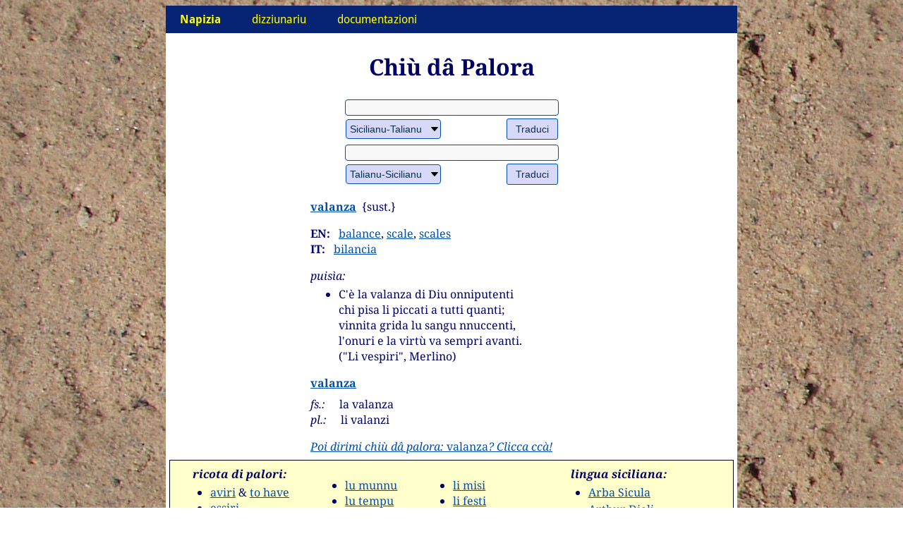

--- FILE ---
content_type: text/html
request_url: https://www.napizia.com/cgi-bin/cchiu-da-palora.pl?palora=valanza_noun&langs=SCIT
body_size: 3020
content:
<!DOCTYPE html>
<html>
  <head>
    <title>valanza (sust) :: Chiù dâ Palora :: Napizia</title>
    <meta name="DESCRIPTION" content="Chiù dâ palora: valanza (sust). More about the Sicilian word: valanza (noun).">
    <meta name="KEYWORDS" content="valanza, Sicilian dictionary, dizziunariu sicilianu, dizionario siciliano">
    <meta http-equiv="Content-Type" content="text/html; charset=utf-8">
    <meta name="Author" content="Eryk Wdowiak">
    <link rel="stylesheet" type="text/css" href="/css/eryk.css">
    <link rel="stylesheet" type="text/css" href="/css/eryk_theme-blue.css">
    <link rel="stylesheet" type="text/css" href="/css/eryk_widenme.css">
    <link rel="stylesheet" type="text/css" href="/css/dieli_forms.css">
    <link rel="icon" type="image/png" href="/config/napizia-icon.png">

    <link rel="search" type="application/opensearchdescription+xml"
          title="SC-EN Dieli Dict"
          href="https://www.napizia.com/pages/sicilian/search/dieli_sc-en.xml">
    <link rel="search" type="application/opensearchdescription+xml"
          title="SC-IT Dieli Dict"
          href="https://www.napizia.com/pages/sicilian/search/dieli_sc-it.xml">
    <link rel="search" type="application/opensearchdescription+xml"
          title="EN-SC Dieli Dict"
          href="https://www.napizia.com/pages/sicilian/search/dieli_en-sc.xml">
    <link rel="search" type="application/opensearchdescription+xml"
          title="IT-SC Dieli Dict"
          href="https://www.napizia.com/pages/sicilian/search/dieli_it-sc.xml">
    <link rel="search" type="application/opensearchdescription+xml"
          title="Trova na Palora"
          href="https://www.napizia.com/pages/sicilian/search/trova-palora.xml">

    <meta name="viewport" content="width=device-width, initial-scale=1">
    <style>
      p.cchiu { margin-top: 0em; margin-bottom: 0em; }
      @media only screen and (max-width: 600px) { 
            p.cchiu { margin-top: 0.5em; margin-bottom: 0.5em; }
      }
      div.transconj { position: relative; margin: auto; width: 50%;}
      @media only screen and (max-width: 835px) { 
          div.transconj { position: relative; margin: auto; width: 90%;}
      }
    </style>
  </head>
  <body>
<!-- begin outer table --> 
<div id="outer-table">

  <!-- begin row div -->
  <div class="row">
    <div class="col-12 col-m-12">
      <ul class="topnav">
  
	<!-- home -->
	<li class="dropdown" id="mainitem">
	  <!-- <a class="dropbtn" href="/index.shtml"><b>Napizia</b></a> -->
	  <a href="#" class="dropbtn dbctr"><b>Napizia</b></a>
	  <div class="dropdown-content dcctr">
	    <a class="topnav" href="/index.shtml">paggina principali</a>
	    <a class="topnav" href="/index-en.shtml">site in english</a>
	    <a class="topnav" href="https://magazine.napizia.com/">napizia magazine</a>
	    <a class="topnav" href="/pages/rhapsody/index.shtml">sicilian rhapsody</a>
	    <a class="topnav" href="/pages/about/index.shtml">viniti a napizia</a>
	  </div>
	</li>
	
	<!-- dictionary -->
	<li class="dropdown">
	  <a href="#" class="dropbtn dbright">dizziunariu</a>
	  <div class="dropdown-content dcright">
	    <a class="topnav" href="/cgi-bin/sicilian.pl">dizziunariu dieli</a>
	    <a class="topnav" href="https://translate.napizia.com/">tradutturi sicilianu</a>
	    <!-- <a class="topnav" href="/cgi-bin/cosine-sim.pl">sumigghianza</a> -->
	    <a class="topnav" href="/cgi-bin/trova-palora.pl">trova na palora</a>
	    <a class="topnav" href="/cgi-bin/cchiu-da-palora.pl">chiù dâ palora</a>
	    <a class="topnav" href="/cgi-bin/aiutami.pl">aiùtami!</a>
	    <a class="topnav" href="/pages/sicilian/poets-sc.shtml">paggina dî pueti</a>
	  </div>
	</li>
	
	<!-- documentation -->
	<li class="dropdown">
	  <a href="#" class="dropbtn dbleft">documentazioni</a>
	  <div class="dropdown-content dcleft">
	    <a class="topnav" href="/pages/sicilian/intro-sc.shtml">introduzioni</a>
	    <a class="topnav" href="/pages/sicilian/translator-sc.shtml">tradutturi sicilianu</a>
	    <!-- <a class="topnav" href="/pages/sicilian/cosine-sim.shtml">cosine similarity</a> -->
	    <a class="topnav" href="/pages/sicilian/trova-palora-sc.shtml">trova na palora</a>
	    <a class="topnav" href="/pages/sicilian/sicilian-verbs-sc.shtml">stivali e ràdica</a>
	    <!-- <a class="topnav" href="/pages/sicilian/index.shtml">specification</a> -->
	    <a class="topnav" href="/pages/sicilian/next-steps-sc.shtml">prossimi passi</a>
	    <a class="topnav" href="/pages/sicilian/bibliography-sc.shtml">bibliografia</a>
	  </div>
	</li>
	
      </ul>
    </div>
  </div>
  <!-- end row div -->
    
<!-- outer table div continues --> 

<!-- begin outer margin div -->
<div id="outer-margin">  
  <!-- begin row div -->
  <div class="row">
    <div class="col-m-12 col-12">
      <h1>Chiù dâ Palora</h1>
    </div>
  </div>
  <!-- end row div -->
  
  <!-- begin row div -->
  <div class="row">
<form enctype="multipart/form-data" action="/cgi-bin/sicilian.pl" method="post">
<table style="max-width:500px;"><tbody>
<tr><td colspan="2"><input type=text name="search" value="" size=36 maxlength=72></td></tr>
<tr><td>
<select name="langs">
<option value="SCIT">Sicilianu-Talianu
<option value="SCEN">Sicilianu-Nglisi
</select>
</td>
<td align="right"><input type="submit" value="Traduci">
</td></tr>
</tbody></table>
</form>
<form enctype="multipart/form-data" action="/cgi-bin/sicilian.pl" method="post">
<table style="max-width:500px;"><tbody>
<tr><td colspan="2"><input type=text name="search" value="" size=36 maxlength=72></td></tr>
<tr><td>
<select name="langs">
<option value="ITSC">Talianu-Sicilianu
<option value="ENSC">Nglisi-Sicilianu
</select>
</td>
<td align="right"><input type="submit" value="Traduci">
</td></tr>
</tbody></table>
</form>
<div class="transconj">
<p><b><a href="/cgi-bin/sicilian.pl?search=valanza&langs=SCIT">valanza</a></b>&nbsp;&nbsp;{sust.}</p>
<div class="row">
<p style="margin-top: 0em; margin-bottom: 0em;"><b>EN:</b> &nbsp; <a href="/cgi-bin/sicilian.pl?search=balance&langs=ENSC">balance</a>, <a href="/cgi-bin/sicilian.pl?search=scale&langs=ENSC">scale</a>, <a href="/cgi-bin/sicilian.pl?search=scales&langs=ENSC">scales</a></p>
<p style="margin-top: 0em; margin-bottom: 0em;"><b>IT:</b> &nbsp; <a href="/cgi-bin/sicilian.pl?search=bilancia&langs=ITSC">bilancia</a></p>
</div>
</div>
<div class="transconj">
<p style="margin-bottom: 0.25em;"><i>puisìa:</i></p>
<ul style="margin-top: 0.25em;">
<li>C'è la valanza di Diu onniputenti <br>  
	       chi pisa li piccati a tutti quanti; <br>  
	       vinnita grida lu sangu nnuccenti, <br>  
	       l'onuri e la virtù va sempri avanti. <br> 
	       ("Li vespiri", Merlino)</li>
</ul>
</div>
<div class="transconj">
<p style="margin-bottom: 0.5em;"><b><a href="/cgi-bin/sicilian.pl?search=valanza&langs=SCIT">valanza</a></b></p>
<p style="margin-top: 0em; margin-bottom: 0em;"><i>fs.:</i> &nbsp; &nbsp; la valanza</p>
<p style="margin-top: 0em; margin-bottom: 0em;"><i>pl.:</i> &nbsp; &nbsp; li valanzi</p>
</div>
<div class="transconj">
<p style="margin-bottom: 0.5em;"><a href="/cgi-bin/aiutami.pl?palora=valanza_noun"><i>Poi dirimi chiù dâ palora:</i> valanza<i>? Clicca ccà!</i></a></p>
</div>
<div class="row" style="margin: 5px 0px; border: 1px solid black; background-color: rgb(255,255,204);">
  <div class="minicol"></div>
  <div class="col-t-2"></div>
  <div class="col-m-10 col-3">
    <p style="margin-top: 0.25em; margin-bottom: 0.25em; padding-left: 0px;"><b><i>ricota di palori:</i></b></p>
    <ul class="ricota-margin">
      <li><a href="/cgi-bin/sicilian.pl?search=COLL_aviri">aviri</a> &amp; 
	<a href="/cgi-bin/sicilian.pl?search=COLL_have">to have</a></li>
      <li><a href="/cgi-bin/sicilian.pl?search=COLL_essiri">essiri</a></li>
      <li><a href="/cgi-bin/sicilian.pl?search=COLL_fari">fari</a></li>
    </ul>
  </div>
  <div class="col-t-2"></div>
  <div class="col-m-10 col-2">
    <ul class="ricota-margin-plus">
      <li><a href="/cgi-bin/sicilian.pl?search=COLL_places">lu munnu</a></li>
      <li><a href="/cgi-bin/sicilian.pl?search=COLL_timerel">lu tempu</a></li>
      <li><a href="/cgi-bin/sicilian.pl?search=COLL_daysweek">li jorna</a></li>
    </ul>
  </div>
  <div class="minicol"></div>
  <div class="col-t-2"></div>
  <div class="col-m-10 col-3">
    <ul class="ricota-margin-plus">
      <li><a href="/cgi-bin/sicilian.pl?search=COLL_months">li misi</a></li>
      <li><a href="/cgi-bin/sicilian.pl?search=COLL_holidays">li festi</a></li>
      <li><a href="/cgi-bin/sicilian.pl?search=COLL_seasons">li staggiuni</a></li>
    </ul>
  </div>
  <div class="col-t-2"></div>
  <div class="col-m-10 col-3">
    <p style="margin-top: 0.25em; margin-bottom: 0.25em;"><b><i>lingua siciliana:</i></b></p>
    <ul class="ricota-margin">
      <li style="margin-bottom: 0.125em;"><a href="http://www.arbasicula.org/" target="_blank">Arba Sicula</a></li>
      <li style="margin-bottom: 0.125em;"><a href="http://www.dieli.net/" target="_blank">Arthur Dieli</a></li>
    </ul>
  </div>
</div>
<div class="widenme"></div>
  </div>
  <!-- end row div -->
<!-- end outer margin div -->
</div>  

<!-- outer table div continues -->

<!-- begin navbar -->
<div class="navbar">
    
  <!-- begin row div -->
  <div class="row">
    <div class="col-m-4 col-4"></div>
    <div class="col-m-4 col-4">
      <ul class="navbar">
	<li class="navbar">
	  <a class="wdowiak" href="/index.shtml">Napizia</a>
	</li>
      </ul>
    </div>
    <div class="col-m-4 col-4"></div>
  </div>
  <!-- end row div -->
  
  
  <!-- begin row div -->
  <div class="row"> 
    
    <!-- begin hidden div for "preview" picture -->
    <div style="display: none;">
      <img src="/config/napizia_logo_v3.jpg">
    </div>
    <!-- end hidden div -->
    
    <!-- begin social media column for large screens -->
    <div class="col-2">
      <div class="socialvanish">
	<p class="socialvanish">
	  <a href="https://www.facebook.com/napizia/"
	     target="_blank"><img src="/config/facebook_sq-064px.png" 
				  style="width: 32px; display: inline;"></a>
	  <a href="https://arbasicula.org/"
	     target="_blank"><img src="/config/arba-sicula_sq-064px.png" 
				  style="width: 32px; display: inline;"></a>
	  <!--
	      <a href="https://twitter.com/ProjectNapizia" 
		 target="_blank"><img src="/config/twitter_sq-064px.png" 
				      style="width: 32px; display: inline;"></a>
	  -->
	  <!--
	      <a href="https://t.me/s/napizia" 
		 target="_blank"><img src="/config/telegram_sq-064px.png" 
				      style="width: 32px; display: inline;"></a>
	  -->
	</p>
      </div>
    </div>
    <!-- end social media column for large screens -->
      
    <!-- begin first -->
    <div class="col-m-4 col-3">
      <ul class="navbar">
	<li class="navhead">dizziunariu</li>
	<li class="navbar">
	  <a class="navbar" href="/cgi-bin/sicilian.pl">dizziunariu <span class="wordvanish">dieli</span></a>
	</li>
	<li class="navbar">
	  <a class="navbar" href="https://translate.napizia.com/">tradutturi
	    <span class="wordvanish">sicilianu</span></a>
	</li>
	<!-- <li class="navbar"><a class="navbar" href="/cgi-bin/cosine-sim.pl">sumigghianza</a></li> -->
	<li class="navbar"><a class="navbar" href="/cgi-bin/trova-palora.pl">trova na palora</a></li>
	<li class="navbar"><a class="navbar" href="/cgi-bin/cchiu-da-palora.pl">chiù dâ palora</a></li>
	<li class="navbar"><a class="navbar" href="/cgi-bin/aiutami.pl">aiùtami!</a></li>
	<li class="navbar"><a class="navbar" href="/pages/sicilian/poets-sc.shtml">paggina dî pueti</a></li>
      </ul>
    </div>
    <!-- end first -->
    
    <!-- begin second -->
    <div class="col-m-4 col-3">
      <ul class="navbar">
	<!-- -->
	<li class="navhead">documentazioni</li>
	<li class="navbar"><a class="navbar" href="/pages/sicilian/intro-sc.shtml">introduzioni</a></li>
	<li class="navbar"><a class="navbar" href="/pages/sicilian/translator-sc.shtml">tradutturi
	    <span class="wordvanish">sicilianu</span></a></li>
	<!-- <li class="navbar"><a class="navbar" href="/pages/sicilian/cosine-sim.shtml">cosine similarity</a></li> -->
	<li class="navbar"><a class="navbar" href="/pages/sicilian/trova-palora-sc.shtml">trova na palora</a></li>
	<li class="navbar"><a class="navbar" href="/pages/sicilian/sicilian-verbs-sc.shtml">stivali e ràdica</a></li>
	<!-- <li class="navbar"><a class="navbar" href="/pages/sicilian/index.shtml">specification</a></li> -->
	<li class="navbar"><a class="navbar" href="/pages/sicilian/next-steps-sc.shtml">prossimi passi</a></li>
	<li class="navbar"><a class="navbar" href="/pages/sicilian/bibliography-sc.shtml">bibliografia</a></li>	  
      </ul>
    </div>
    <!-- end second -->
    
    <!-- begin third -->
    <div class="col-m-4 col-3">
      <ul class="navbar">
	<li class="navhead">puisia e prosa</li>
	<li class="navbar"><a class="navbar" href="https://magazine.napizia.com/">napizia magazine</a></li>
	<li class="navbar"><a class="navbar" href="/pages/rhapsody/index.shtml">sicilian rhapsody</a></li>
	<li class="navhead">supra stu prujettu</li>
	<li class="navbar"><a class="navbar" href="/pages/about/index.shtml">viniti a napizia</a></li>
	<!-- <li class="navbar"><a href="https://www.doviak.net/pages/ml-sicilian/index.shtml"
			      class="navbar">sicilian nlp</a></li> -->
	<li class="navhead">autori</li>
	<li class="navbar"><a class="navbar" target="_blank" href="https://www.wdowiak.me">eryk wdowiak</a></li>
      </ul>
    </div>
    <!-- end third -->
    
    <!-- begin empty -->
    <div class="col-1"></div> 
    <!-- end empty -->
    
  </div>
  <!-- end row div -->
  
  <!-- begin social media row for small screens -->
  <div class="socialappear">
    <p class="socialappear">
      <a href="https://www.facebook.com/napizia/"
	 target="_blank"><img src="/config/facebook_sq-064px.png" 
			      style="width: 32px; display: inline;"></a>
      <a href="https://arbasicula.org/"
	 target="_blank"><img src="/config/arba-sicula_sq-064px.png" 
			      style="width: 32px; display: inline;"></a>
      <!--
	  <a href="https://twitter.com/ProjectNapizia" 
	     target="_blank"><img src="/config/twitter_sq-064px.png" 
				  style="width: 32px; display: inline;"></a>
      -->
      <!--
	  <a href="https://t.me/s/napizia" 
	   target="_blank"><img src="/config/telegram_sq-064px.png" 
				style="width: 32px; display: inline;"></a>
      -->
    </p>
  </div>
  <!-- end social media row for small screens -->
  
</div>	    
<!-- end navbar -->


</div>
<!-- end outer table div -->
</body>
</html>
